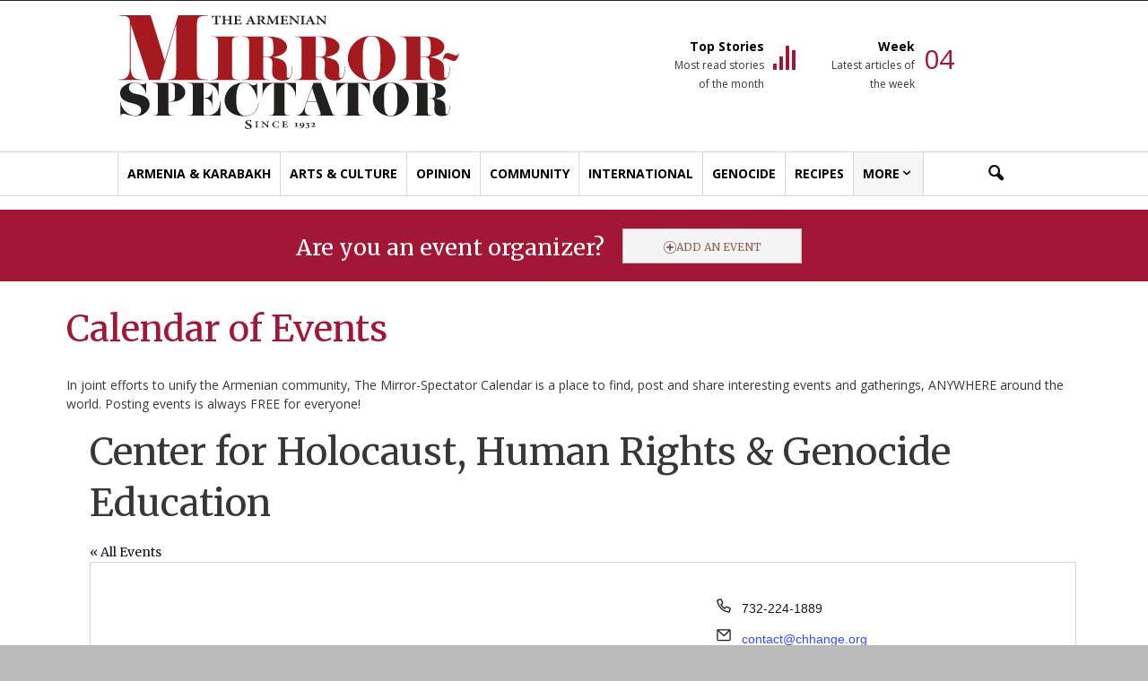

--- FILE ---
content_type: text/html; charset=UTF-8
request_url: https://mirrorspectator.com/wp-admin/admin-ajax.php?td_theme_name=Newspaper&v=7.5
body_size: -279
content:
{"24482":15}

--- FILE ---
content_type: text/html; charset=utf-8
request_url: https://www.google.com/recaptcha/api2/aframe
body_size: 267
content:
<!DOCTYPE HTML><html><head><meta http-equiv="content-type" content="text/html; charset=UTF-8"></head><body><script nonce="AlfEyl7jz-K7DS1mIoabUQ">/** Anti-fraud and anti-abuse applications only. See google.com/recaptcha */ try{var clients={'sodar':'https://pagead2.googlesyndication.com/pagead/sodar?'};window.addEventListener("message",function(a){try{if(a.source===window.parent){var b=JSON.parse(a.data);var c=clients[b['id']];if(c){var d=document.createElement('img');d.src=c+b['params']+'&rc='+(localStorage.getItem("rc::a")?sessionStorage.getItem("rc::b"):"");window.document.body.appendChild(d);sessionStorage.setItem("rc::e",parseInt(sessionStorage.getItem("rc::e")||0)+1);localStorage.setItem("rc::h",'1768828968498');}}}catch(b){}});window.parent.postMessage("_grecaptcha_ready", "*");}catch(b){}</script></body></html>